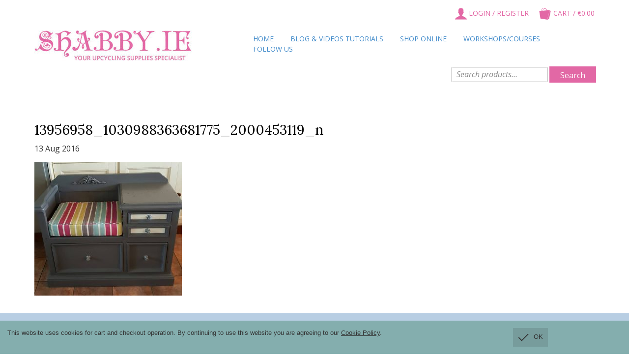

--- FILE ---
content_type: text/css
request_url: https://www.shabby.ie/wp-content/themes/Shabby2018/style.css?v=13
body_size: 5683
content:
/*
Theme Name: Shabby2018
Theme URI: http://www.irishwebsitehq.com
Description: Shabby2018
Version: 1
Author: Mark O'Leary
Author URI: http://www.irishwebsitehq.com
*/

/* ================ GENERAL RULES ======================= */
body {
    /*background: url(images/body-bg.jpg) repeat top left;*/
    font-size: 16px;
    font-family: 'Roboto', 'Open Sans', sans-serif;
}

h1, h2, h3 {
    font-family: 'Lora', serif;
    color: #000;
}

h1 {
    font-size: 36px;
    line-height: 1.05em
}

h2 {
    font-size: 28px;
    line-height: 1.2em
}

h3 {
    font-size: 21px;
    line-height: 1.25em;
}

/* ================ RESPONSIVE IMAGES ======================= */
img {
    max-width: 100%;
    height: auto;
    width: auto \9; /* ie8 */
}

/* ================ USEFUL PROPERTIES ======================= */
.non-selectable {
    -webkit-user-select: none;
    -moz-user-select: none;
    -ms-user-select: none;
    user-select: none;
}

/* ================ HEADER ======================= */
#mobile-menu, .slicknav_menu {
    background-color: #8CA7C2;
    text-transform: uppercase;
}

#mobile-menu, .slicknav_btn {
    background-color: #8CA7C2;
}

#top {
    height: 172px;
    background-color: #FFF;
    color: #fff;
    text-transform: uppercase;
    /*border-bottom: 1px solid #C5DADA;*/
}

#top a {
    /*color:#fff;*/
    font-size: 14px;
}

#top a:hover {
    text-decoration: none;
}

nav.menu-new-top-menu-container {
    margin-top: 4px;
    z-index: 4;
    font-family: 'Roboto', 'Open Sans', sans-serif;
    font-size: 15px;
    color: #445F85;
    float: right;
}

#menu-top-item {
    float: right;
}

li.menu-item-last {
    margin-right: -15px;
}

.slicknav .touch-button .navicon, .menu-button .touch-button .navicon {
    top: 14px;
    font-size: 9px;
    color: #C3DEDB;
}

.slicknav li a {
    padding: 15px 15px;
}

.slicknav li ul li a {
    color: #fff;
    width: 100%;
    padding: 15px;
    display: block;
}

nav ul.sub-menu {
    background-color: #8CA7C2;
    color: #fff;
    border-top: 1px solid #C5DADA;
    border-left: 1px solid #C5DADA;
    border-right: 1px solid #C5DADA;
    position: absolute;
    z-index: 100;
    padding-left: 0;
    margin-left: 0;
    margin-top: 15px;
    display: none;
    width: 310px;
}

.slicknav > li:hover > ul.sub-menu {
    display: block;
}

.slicknav > li:hover > ul.sub-menu > li:hover > ul.sub-menu {
    display: block;
    margin-left: 308px;
    margin-top: -51px;
}

ul.sub-menu .touch-button {
    -ms-transform: rotate(270deg); /* IE 9 */
    -webkit-transform: rotate(270deg); /* Chrome, Safari, Opera */
    transform: rotate(270deg);
}

nav ul.sub-menu li {
    width: 100%;
}

nav ul.sub-menu li:hover {
    background-color: #B8CEE3;
}

.social {
    margin-top: 2px;
    float:left;
}

.social img {
    margin: 0;
    height: 24px;
    width: auto;
}

.social a:hover {
    text-decoration: none;
}

header {
    padding: 0 0 40px;
}

header #logo {
    margin-top: 40px;
}

header.left {
    padding-left: 30px;
}

header .right {
    color: #fff;
    text-align: right;
    padding-right: 30px;
}

#account_cart_row {
    margin-bottom: 21px;
}

#account_cart_col {
    margin-top: 16px;
    color: #E367A5;
    font-size: 14px;
}

#account_cart_col a {
    color: #E367A5;
}

#account_cart_container {
    width: 100%;
}

account {
    margin-right: 5px;
    float: right;
}

cart {
    margin-left: 5px;
    float: right;
}

cart:hover {
    cursor: pointer ;
}

/*.right a {*/
    /*margin-left: 10px;*/
/*}*/

account a {
    padding: 7px 16px 9px;
}

cart img {
    position: relative;
    right: 5px;
}

cart a img {
    left: 4px;
    bottom: 1px
}

#nav-menu-col {
    vertical-align: middle;
}

.flex {
    display: flex;
    align-items: center;
    justify-content: center;
}

#top .product-search-row {
    text-align: right;
    margin-right: -3px;
}

#top .product-search-row [type="search"] {
    height: 31px;
    padding: 0 8px;
    color: #000;
}

#top .product-search-row input[type="submit"] {
    padding: 0 16px;
    height: unset;
    margin-left: 15px;
}

.right input[type=search] {
    background-color: #C8DBDB;
    border: none;
    height: 30px;
    padding: 0px 15px 1px;
    color: #84AEAE;
    width: 230px;
    margin-top: 15px;
}

[type="search"] {
    -moz-appearance: textfield !important;
    -webkit-appearance: textfield !important;
    appearance: textfield !important;
}

/* do not group these rules */
*::-webkit-input-placeholder {
    color: #888;
    font-style: italic;
}

*:-moz-placeholder {
    /* FF 4-18 */
    color: #888;
    font-style: italic;
}

*::-moz-placeholder {
    /* FF 19+ */
    color: #888;
    font-style: italic;
}

*:-ms-input-placeholder {
    /* IE 10+ */
    color: #888;
    font-style: italic;
}

#search_submit {
    background-color: #84AEAE;
    border: none;
    height: 30px;
    padding: 2px 12px;
    color: #fff;
    position: relative;
    right: 3px;
}

/* flexslider
================================================== */
.flexslider {
    /*border: 7px solid #ffffff;*/
    border-bottom: none;
    position: relative;
    zoom: 1;
    -webkit-border-radius: 0;
    -moz-border-radius: 0;
    border-radius: 0;
    margin: 0;
}

/* all pages
================================================== */

/* .page-title, div#three h2 {
    display: none;
} */

#three {
    margin-top: 56px;
}

/* home
================================================== */

#homepage-bg-top {
    margin-top: 16px;
    padding-bottom: 90px;
    background: #B8CEE3;
}

#homepage-bg-middle {
    margin-top: 60px;
    background: #FFF;
    /*margin-bottom: 56px;*/
}

#top-section {
    margin-top: 38px;
}

#top-section li {
    list-style-type: none;
    display: block;
}

#top-section ul {
    padding-left: 0;
}

#top-section img {
    border: 8px #FFF solid;
}

#top-section aside {
    margin-left: -15px;
}

#homepage-bg-top .mailing-list-promotion {
    background-color: #8CA7C2;
    text-align: center;
    font-size: 21px;
    color: #fff;
    margin-top: 32px;
    padding-top: 14px;
    padding-bottom: 14px;
}

#homepage-bg-top .mailing-list-promotion a {
    text-decoration: underline;
    color: #fff
}

img.middle-section-image {
    width: 100%;
    height: auto;
    /*padding: 12px;*/
}

#homepage-bg-middle td {
    padding-left: 10px;
    padding-right: 10px;
    padding-bottom: 56px;
}

.captioned-image-container {
    padding-bottom: 56px;
}

.captioned-image-container a {
    text-align: center;
    font-family: 'Roboto', 'Open Sans', sans-serif;
    font-size: 21px;
    color: #E168A5;
    width: 100%;
    margin-top: 10px;
    display: inline-block;
}


#homepage-bg-middle .image-caption {
    text-align: center;
    font-family: 'Roboto', 'Open Sans', sans-serif;
    font-size: 21px;
    color: #E168A5;
    width: 100%;
    margin-top: 24px;

}

.captioned-image-container {
    display: flex;
    align-items: center;
    justify-items: center;
    flex-direction: column;
}

.separator {
    height: 35px;
    background: url(images/seperator.jpg) repeat-x center center;
    margin: 30px 0;
}

.cats {
    margin-top: -40px;
    color: #C49251;
}

.cats figure {
    text-align: center;
    padding-top: 40px;
    min-height: 280px;
}

.cats figure img {
    width: 370px;
    height: 148px;
}

.cats .button.green {
    float: right;
    margin-left: 12px;
}

.cats h3, .cats figcaption {
    display: block;
    width: 370px;
    max-width: 100%;
    margin: 0 auto;
}

.cats h3 {
    text-align: left;
    padding-bottom: 8px;
    min-height: 70px;
    vertical-align: bottom;
    display: inline-block;
}

.cats figcaption {
    text-align: right;
    padding-top: 8px;
    line-height: 16px;
}

.cats figcaption a.button {
    margin-top: 3px;
}

div.margin-fix {
    margin: 0 0;
}

#h2_main_fix {
    margin-top: 16px;
    text-align: center;
    font-size: 27px;
}

div.inner-main > div.col-sm-4, div.inner-main > div.col-sm-8 {
    margin-top: -20px;
}

div.club_ad {
    padding: 20px 0;
    margin: 30px 0;
    border-bottom: 1px solid #eeefe9;
    border-top: 1px solid #eeefe9;
}

div.club_ad p {
    color: #ee018d;
    margin-bottom: 25px;
}

a.bt {
    background-color: #ee018d;
    color: #fff;
    border-radius: 0;
    -webkit-border-radius: 0;
    -moz-border-radius: 0;
    padding: 7px 24px;
    letter-spacing: 1px;
    text-transform: uppercase;
}

.club_ad p iframe, section.testimonial p iframe {

    width: 100% !important;

}

/* =banner
----------------------------------------------------------------*/
.banner {
    width: 100%;
    background: #B8CEE3;
    padding-top: 30px;
    padding-bottom: 30px;
    margin-top: 20px;
}

/*.banner .col-sm-4, .banner .container {*/
    /*padding-left: 0;*/
/*}*/

#banner_heading {
    font-size: 42px;
    margin: 0;
    color: #FFF;
    text-transform: capitalize;
}

/* =courses & workshops
---------------------------------------------------------------*/
#course_links_row {
    text-align: center;
    margin-bottom: 57px;
}

#course_links_row a {
    text-decoration: none;
}

#course_links_row h1 {
    color: #E168A5;
    padding-bottom: 20px;
    font-family: 'Roboto', sans-serif;
    font-size: 21px;
}

#course_links_row img {
    width: 300px;
    border: 1px solid #00040414;
}

li.product .woocommerce-loop-product__title {
    display: inline-block !important;
}

/* =resources
---------------------------------------------------------------*/
#resources-main {
    min-height: 300px;
}

#resources-main #one {
    margin-top: 56px;
}

#resources-main .drop-down-menu a {
    color: #fff;
}

/* =recommended support groups
---------------------------------------------------------------*/
.support-groups-container {
    display: flex;
}

.support-groups-container .description p {
    position: relative;
}

.support-groups-container .description span {
    position: relative;
    display: inline-block;
    word-wrap: break-word;
    overflow: hidden;
    max-height: 18em; /* (Number of lines you want visible) * (line-height) */
    line-height: 1.2em;
    text-align:justify;
}

.support-groups-container .link-preview .wplinkpreview {
    width: 100%;
}

/* =recommended furniture restylists
---------------------------------------------------------------*/

.restylist-gallery .gallery {
    margin-top: 50px !important;
}

.restylist-gallery dl.gallery-item dd {
    padding: 20px;
}


/* =stockists
---------------------------------------------------------------*/
#stockist_map {
    margin-bottom: 20px;
}

.stockists-wrapper {
    margin-right: 0;
}

.stockist_desc_container {
    background-color: #f2f2f2;
    border: solid 1px #ddd;
    padding: 20px;
}

.stockist_desc_row {
    margin-left: 0;
    margin-bottom: 10px;
}

.stockist-image-col {
    padding-left: 0;
}

.stockist-desc-col {
    padding-left: 0;
}

.stockist_desc_row h1 {
    display: flex;
    align-content: baseline;
    width: 100%;
    margin-top: 0;
}

.stockist_desc_row img {
    margin-top: 0 !important;
    margin-left: -4px !important;
    margin-bottom: 0 !important;
}

/* =blog
--------------------------------------------------------------- */

.blog-column {
    margin-left: 18px;
}

.blog-thumbnail-container {
    display: flex;
    align-items: center;
    justify-items: center;
    min-height: 146px;
}

.blog-post-container {
    padding-top: 10px;
    padding-bottom: 10px;
    margin-bottom: 10px;
}

.blog-row {
    padding: 0;
}

.blog-text-preview-container h3 {
    min-height: 78px;
}

.inner-main article {
    background-color: #f2f2f2;
    border: solid 1px #ddd;
    min-height: 146px;
}

.inner-main article h3 {
    margin-top: 0;
}

.inner-main article a {
    color: #E367A5;
}

.media article {
   float:left;
   margin:10px 20px 10px 0;
   display:inline-block !important;
}

.media article img{
	border:1px solid #eee;
	-webkit-box-shadow: 2px 2px 5px 0px rgba(0,0,0,0.4);
-moz-box-shadow: 2px 2px 5px 0px rgba(0,0,0,0.4);
box-shadow: 2px 2px 5px 0px rgba(0,0,0,0.4);
}

    /* =buttons
    -------------------------------------------------------------- */
.button {
    padding: 10px 24px;
}

.button.green {
    background-color: #84AEAE;
    color: #fff;
}

.button.green:hover {
    background-color: #7ba5a5;
    text-decoration: none;
}

main .visual-form-builder fieldset {
    background-color: #f9f9f9;
    padding: 10px 30px 30px;
    border: 1px solid #efefef;
}

/* =Product Categories Sidebar
-------------------------------------------------------------- */
.sidebar {
    position: relative;
    right: 6px;
}

#prod-categories {
    margin-bottom: 30px;
}

#prod-categories li.parent {
    background-color: #8CA7C2;
    list-style: none;
}

#prod-categories .parent a {
    text-decoration: none;
    color: #fff;
    font-size: 15px;
}

#prod-categories li.child {
    background-color: #B8CEE3;
}

#prod-categories .child a {
    text-decoration: none;
    color: #3F5F5F;
    font-size: 15px;
}

/* =Woocommerce
-------------------------------------------------------------- */
.radio input[type=radio], .radio-inline input[type=radio], .checkbox input[type=checkbox], .checkbox-inline input[type=checkbox] {
	position:relative;
	width: 20px; height: 20px;
}


.woocommerce li.product.type-product {
    display: flex;
    justify-content: center;
    align-items: center;
    flex-flow: column;
}

.woocommerce li.product.type-product,
.woocommerce li.product.type-product a.woocommerce-loop-product__link,
.woocommerce li.product.type-product h2 {
    text-align: center;
}

.woocommerce li.product.type-product h2 {
    width: 100%;
}

.woocommerce li.product-category {
    background-color: #f2f2f2;
    border: solid 1px #ddd;
    padding: 12px !important;
}

.woocommerce .columns-3 li.product-category {
    min-height: 375px;
}

.woocommerce li.product-category {
    display: flex;
    align-items: center;
    justify-content: center;
}

.woocommerce li.product-category h2.woocommerce-loop-category__title {
    color: #E268A5;
    font-size: 18px;
}

.woocommerce li.product-category h2 mark.count {
    display: none;
}

#woo.inner-main {
    margin-top: 30px;
}

#woo #respond input#submit, #woo a.button, #woo button.button, #woo input.button, #woo #respond input#submit.alt, #woo a.button.alt, #woo button.button.alt, #woo input.button.alt {
    background-color: #B8CEE3 !important;
    color: #E367A5;
    border-radius: 0;
    -webkit-border-radius: 0;
    -moz-border-radius: 0;
}

#woo .quantity .qty {
    padding: 6px;
    border: 1px solid #eee;
}

#woo table.cart td.actions .input-text {
    width: 100px;
    border: 1px solid #ddd;
    padding: 4px 4px 5px;
}

#woo form .form-row input.input-text, #woo form .form-row textarea {
    padding: 6px;
}

.woocommerce ul.products.columns-4 {
    display: flex;
    flex-wrap: wrap;
}

li.product {
    background-color: #f2f2f2;
    border: solid 1px #ddd;
    padding: 10px !important;
}

.woocommerce ul.products li.product a img {
    height: 200px !important;
    object-fit: cover;
}

.wc-terms-and-conditions span {
    position: relative;
    bottom: 6px;
    left: 32px;
}

.sidebar {
    margin-top: 56px;
}

/* =Testimonials
-------------------------------------------------------------- */
.feature-1 {
    padding: 0;
}

.testimonial article {
    background: #f9f9f9 url(images/quotes.jpg) no-repeat 20px center;
    padding: 20px 40px 40px 120px;
    border: 1px solid #efefef;
}

.testimonial article p {
    color: #888;
}

.testimonial author {
    color: #C49251;
}

.testimonial .green.button {
    position: absolute;
    bottom: 70px;
    right: 90px;
}

/* =Footer
-------------------------------------------------------------- */
footer {
    margin-top: 20px;
    color: #274461;
    font-size: 15px;
}

#footer-main-part-bg {
    background-color: #B8CEE3;
}

footer .container {
    min-width: 279px;
}

footer .foot-content {
    background-color: #B8CEE3;
    /*border: 1px solid #C5DADA;*/
    margin: 0;
    padding: 50px 30px 50px 0;
}

footer .customer-service-col {
    padding-left: 0;
}

.footer-links-wrapper {
    margin-top: 25px;
}

.opening-hours-col table {
    margin-top: 25px;
}

.opening-hours-col .weekday-col {
    width: 140px;
}

.opening-hours-col img {
    margin-top: 100px;
}

footer .logo {
    max-width: 250px;
}

footer h3 {
    color: #fff;
    font-size: 28px;
    font-family: 'Lora', 'Open Sans', sans-serif;
}

footer a, footer a:hover {
    color: #274461;
    text-decoration: none;
}

footer #mc-embedded-subscribe-form {
    padding-left: 0;
    padding-top: 15px;
}

footer #mc_embed_signup {
    /*color: #fff;*/
    clear: left;
    font-size: 14px;
    font-weight: normal;
}

#mc_embed_signup .mc-field-group label {
    font-weight: normal;
}

input[type="submit"], button[type="submit"], a.media {
    background-color: #E268A5 !important;
    border-radius: 0;
    color: #FFF;
    font-weight: normal;
    height: 36px;
    line-height: 32px;
    padding: 2px 22px;
    margin-top: 10px;
    border:0;
}

button[type="submit"] {
    height: 33px;
    position: relative;
    top: 2px;
}

a.media {
	font-size: 18px;
text-transform: uppercase;
text-decoration: none !important;
padding: 8px 12px !important;
}

footer #mc_embed_signup .button:hover {
    background-color: #D25895;
}


/*footer #mc_embed_signup .button:hover {*/
    /*background-color: #bbcece;*/
    /*border-radius: 0;*/
    /*color: #3F5F5F;*/
/*}*/

#footer-bottom-part-bg {
    width: 100%;
    background-color: #8CA7C2;
    font-size: 14px;
    color: #FFF;
    /*font-weight: bold;*/
    font-weight: 600;
    padding-top: 14px;
    padding-bottom: 7px;
}

#footer-bottom-part-bg .col-sm-5 {
    padding-left: 0;
}

#footer-bottom-part-bg ul {
    padding-left: 65px;
}

#footer-bottom-part-bg li {
    display: inline-block;
    margin-left: 10px;
    margin-right: 10px;
}

footer input {
    color: #888;
}

/* =WordPress Core
-------------------------------------------------------------- */
.alignnone {
    margin: 5px 20px 20px 0;
}

.aligncenter,
div.aligncenter {
    display: block;
    margin: 5px auto 5px auto;
}

.alignright {
    float: right;
    margin: 5px 0 20px 20px;
}

.alignleft {
    float: left;
    margin: 5px 20px 20px 0;
}

a img.alignright {
    float: right;
    margin: 5px 0 20px 20px;
}

a img.alignnone {
    margin: 5px 20px 20px 0;
}

a img.alignleft {
    float: left;
    margin: 5px 20px 20px 0;
}

a img.aligncenter {
    display: block;
    margin-left: auto;
    margin-right: auto
}

.wp-caption {
    background: #fff;
    border: 1px solid #f0f0f0;
    max-width: 96%; /* Image does not overflow the content area */
    padding: 5px 3px 10px;
    text-align: center;
}

.wp-caption.alignnone {
    margin: 5px 20px 20px 0;
}

.wp-caption.alignleft {
    margin: 5px 20px 20px 0;
}

.wp-caption.alignright {
    margin: 5px 0 20px 20px;
}

.wp-caption img {
    border: 0 none;
    height: auto;
    margin: 0;
    max-width: 98.5%;
    padding: 0;
    width: auto;
}

.wp-caption p.wp-caption-text {
    font-size: 11px;
    line-height: 17px;
    margin: 0;
    padding: 0 4px 5px;
}

/* Text meant only for screen readers. */
.screen-reader-text {
    clip: rect(1px, 1px, 1px, 1px);
    position: absolute !important;
    height: 1px;
    width: 1px;
    overflow: hidden;
}

.screen-reader-text:focus {
    background-color: #f1f1f1;
    border-radius: 3px;
    box-shadow: 0 0 2px 2px rgba(0, 0, 0, 0.6);
    clip: auto !important;
    color: #21759b;
    display: block;
    font-size: 14px;
    font-size: 0.875rem;
    font-weight: bold;
    height: auto;
    left: 5px;
    line-height: normal;
    padding: 15px 23px 14px;
    text-decoration: none;
    top: 5px;
    width: auto;
    z-index: 100000; /* Above WP toolbar. */
}

.cm-message.cm-show {
    background-color: #84AEAE;
}

.cm-message .cm-text {
    display: inline-block;
}


p.form-row.woocommerce-mailchimp-opt-in{
	width:100%;
	clear:both;
	padding:0 !important;
}

#ss_wc_mailchimp_opt_in {

    position: static;
    margin-right: 15px;

}
/* ======================== MEDIA QUERIES ========================= */
/* ======================== OVER 1280 ========================= */
@media screen and (min-width: 1281px) {

}

/* ======================== 1280 ========================= */
@media screen and (max-width: 1280px) {

}

/* ======================== 1200 ========================= */
@media screen and (max-width: 1200px) {

    ul.slicknav {
        margin-right: -6px;
    }

    .slicknav li a {
        padding-left: 6px;
        padding-right: 6px;
    }

    li.menu-item-last {
        margin-right: 0;
    }

    #stockist_map {
        width: 600px;
        height: 450px;
    }
}

/* ======================== 1024 ========================= */
@media screen and (max-width: 1024px) {

}

/* ======================== 992 ========================= */
@media screen and (min-width: 992px) {
    .slicknav{
        display:block;
    }

    .slicknav_menu {
        display:none;
    }
}

/* ======================== 991 ========================= */
@media screen and (max-width: 991px) {

    .woocommerce .prod-cat-row {
        display: block;
    }

    .woocommerce .prod-cat-row .prod-cat-container {
        padding: 15px;
    }

    .woocommerce .prod-cat-row .name h3 {
        height: initial;
    }

    .slicknav_menu {
        display:block;
    }

    .slicknav {
        display:none;
    }

    .restylist-gallery .gallery-item {
        width: 50% !important;
    }

    footer .opening-hours-col .weekday-col {
        width: 117px;
    }

    #footer-bottom-part-bg li {
        display: block;
    }

    #stockist_map {
        width: 470px;
        height: 351px;
    }

    .stockist_desc_row {
        margin-bottom: 20px;
    }

    .blog-thumbnail-container {
        min-height: 252px;
    }

    .blog-post-container h3 {
        min-height: 150px;
    }
}

/* ======================== 980 ========================= */
@media screen and (max-width: 980px) {
    .cats figure {
        min-height: 280px;
    }

    .cats figure img {
        height: auto;
    }

}

/* ======================== 801 ========================= */
@media screen and (min-width: 801px) {
    .woocommerce .columns-4 li.product-category {
        width: 20% !important;
        display: flex;
        min-height: 280px;
    }

    .woocommerce li.product-category a {
        display: flex;
        justify-content: center;
        align-items: center;
        flex-flow: column;
    }

    .woocommerce li.product-category img {
        width: 80% !important;
    }

    .woocommerce li.product-category h2 {
        text-align: center;
        font-size: 18px !important;
    }
}

/* ======================== 800 ========================= */
@media screen and (max-width: 800px) {
    #woo ul.products li.product, #woo ul.products li.product {
        width: 45.05%;
    }

    .cats .parent {
        min-height: 250px;
    }
}

@media screen and (min-width: 768px){
    .blog-post-container {
        width: 23%;
        margin-right: 8px;
    }

    .blog-text-preview-container p {
        height: 240px;
        text-overflow: ellipsis;
        text-overflow-mode: ellipses;
        overflow: hidden;
    }
}

/* ======================== 768 ========================= */
@media screen and (max-width: 768px) {

    /*.menu-button {*/
        /*border: none;*/
    /*}*/

    .slicknav.flexnav-show {
        background-color: #84AEAE;
        position: absolute;
        z-index: 5;
        border-top: 1px solid #C5DADA;
        border-left: 1px solid #C5DADA;
        border-right: 1px solid #C5DADA;
    }

    .slicknav.flexnav-show > li, .flexnav-show .flexnav-show > li {
        border-bottom: 1px solid #c5dada;
    }

    .slicknav li ul li {
        width: 100% !important;
    }

    #top #logo_column {
        width: 100%;
        padding-left: 0;
        padding-right: 0;

        display: flex;
        align-items: center;
        justify-content: center;
    }

    #top #logo_column img {
        width: calc(100% - 40px);
    }

    #top #logo_column a {
        display: flex;
        align-items: center;
        justify-content: center;
    }

    #top #menu_column {
        width: 0;
        padding: 0;
    }

    nav .menu-item-has-children ul {
        background-color: #9eb9b6;
    }

    .menu-item-has-children .menu-item-has-children ul {
        background-color: #B0CCCC;
    }

    ul.sub-menu .touch-button {
        -ms-transform: rotate(0deg);
        -webkit-transform: rotate(0deg);
        transform: rotate(0deg);
    }

    #top .product-search-row {
        padding-top: 15px;
    }

    #one {
        display: table-footer-group;
    }

    #three {
        display: table-header-group;
    }

    .testimonial .green.button {
        bottom: 20px;
    }

    #footer-main-part-bg .col-sm-4 {
        padding-left: 0;
    }

    #footer-bottom-part-bg .col-sm-4, #footer-bottom-part-bg .col-sm-7 {
        padding-left: 0;
    }

    #footer-bottom-part-bg ul {
        padding-left: 0;
    }

    #footer-bottom-part-bg li {
        display: inline-block;
    }

    #footer-contacts-first-item {
        margin-left: 0 !important;
    }

    #course_links_row img {
        margin-bottom: 40px;
    }

    .support-groups-container {
        display: block;
    }

    .support-groups-container .support-group {
        margin-bottom: 50px;
        padding: 0 40px;
    }

    .restylist-gallery > p {
        padding-left: 20px;
        padding-right: 20px;
    }

    .stockists-wrapper {
        margin-left: 15px;
    }

    #stockists-main-col {
        padding-left: 0;
    }

    .blog-post-container {
        padding-left: 30px;
    }

    .blog-post-container h3 {
        min-height: initial;
    }

    .blog-thumbnail-container {
        min-height: inherit;
        padding-top: 6px;
        padding-bottom: 10px;
    }
}

/* ======================== 640 ========================= */
@media screen and  (max-width: 640px) {
    #top .contact, #top .social {
        width: 50%;
        float: left;
    }

    header .left {
        padding-left: 40px;
    }

    header .right {
        padding-right: 0;
        margin-top: 40px;
        text-align: center;
    }

    .testimonial .green.button {
        right: 30px;
    }

    footer .newsletter {
        /*margin-top: 40px;*/
    }

    .sidebar {
        left: 0;
    }

    /*.right account {*/
        /*position: relative;*/
        /*top: 0;*/
        /*right: 0;*/
    /*}*/

    .club_ad p iframe, section.testimonial p iframe {

        min-height: 250px;

    }
}

/* ======================== 533 ========================= */
@media screen and  (max-width: 533px) {
    .restylist-gallery .gallery-item {
        width: 100% !important;
    }
}

/* ======================== 488 ========================= */
@media screen and  (max-width: 488px) {
    #footer-bottom-part-bg ul {
        margin-top: 14px;
    }

    #footer-bottom-part-bg li {
        display: block;
        margin-left: 0;
    }
}

/* ======================== 480 ========================= */
@media screen and  (max-width: 480px) {
    #top .right a {
        margin-left: 2px;
    }

    header .left {
        padding-left: 30px;
    }

    .testimonial .green.button {
        position: relative;
        display: block;
        clear: both;
        bottom: -10px;
        right: 0 !important;
    }

    h1 {
        font-size: 32px;
    }

    footer .logo {
        max-width: 190px;
    }

    .club_ad p iframe, section.testimonial p iframe {

        min-height: 570px;

    }

}

/* ======================== 377 ========================= */
@media screen and  (max-width: 377px) {
    #top {
        height: 205px;
    }
}

/* ======================== 360 ========================= */
@media screen and  (max-width: 360px) {
    #top .contact {
        width: 100%;
        float: left;
    }

    #top .social {
        display: none;
    }

    header .left {
        padding-left: 20px;
        padding-right: 20px;
    }

    header .right {
        margin-top: 30px;
    }

    .cats .button.green {
        margin-bottom: 30px;
    }

    .testimonial article {
        padding: 20px 20px 30px;
        background: #f9f9f9;
    }

    .testimonial h3 {
        margin-top: 0;
    }

    #woo ul.products li.product, #woo ul.products li.product {
        width: 100%;
    }

    .woocommerce-message .button {
        float: none;
    }

    h1.product_title {
        font-size: 24px;
    }

    .woocommerce #content table.cart td.actions .button, .woocommerce #content table.cart td.actions .input-text, .woocommerce #content table.cart td.actions input, .woocommerce table.cart td.actions .button, .woocommerce table.cart td.actions .input-text, .woocommerce table.cart td.actions input, .woocommerce-page #content table.cart td.actions .button, .woocommerce-page #content table.cart td.actions .input-text, .woocommerce-page #content table.cart td.actions input, .woocommerce-page table.cart td.actions .button, .woocommerce-page table.cart td.actions .input-text, .woocommerce-page table.cart td.actions input {
        width: auto;
    }

    .club_ad p iframe, section.testimonial p iframe {

        min-height: 570px;

    }
}

@media screen and  (max-width: 326px) {
    account {
        margin-right: 0;
        margin-top: 10px;
        margin-left: 56px !important;
    }

    account a {
        padding-right: 0;
    }

    #top {
        height: 207px;
    }
}

/* ======================== 320 ========================= */
@media screen and  (max-width: 320px) {
    cart span {
        display: none;
    }

    .cats figcaption {
        text-align: left;
    }

    .cats .button.green {
        margin-bottom: 0;
    }
}

/* ======================== 320 ========================= */
@media screen and  (max-width: 320px) {
    #top {
        height: 230px;
    }
}

--- FILE ---
content_type: text/javascript
request_url: https://www.shabby.ie/wp-content/themes/Shabby2018/js/general-scripts.js?v=12
body_size: 66
content:
jQuery(document).ready(function(){
	//flexnav prevent incorrect dropdowns showing
	jQuery('ul.flexnav > li > a').hover(function(){
		jQuery( this ).parent().siblings().find('.sub-menu').hide();
		//console.log(jQuery( this ).parent().attr('id'));
	});

	jQuery('.menu-item-has-children a').mouseleave(function() {
		jQuery(this).find('.sub-menu').hide();
	});

	//Scroll to newsletter when mailing list link is clicked
    jQuery('.mailing-list-promotion p a').click(function(e) {
        e.preventDefault();

        jQuery('html, body').animate({
            scrollTop: jQuery("#mailing-list-heading").offset().top,
            easing: 'swing'
        }, 1000);
        return false;
    });

    // ensure the width and proportions of the stockist map are correct
    let window_width = jQuery(window).width();
    if(window_width < 700) {
        let new_map_width = window_width - 20; // 20px for margin either side
        let map = jQuery("#stockist_map");
        console.log("map:" + map);
        map.width(new_map_width);
        map.height(new_map_width * 0.75);
    }
});